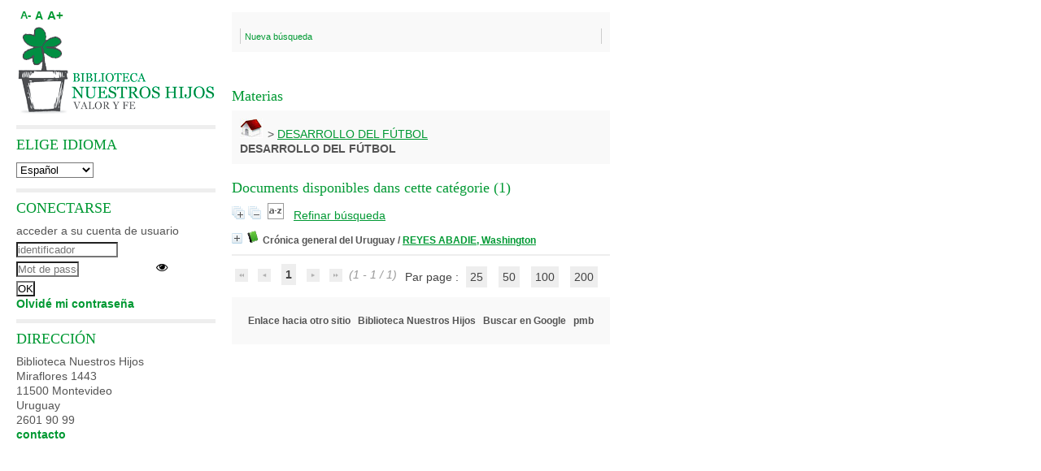

--- FILE ---
content_type: text/html; charset=iso-8859-1
request_url: https://bibliotecanuestroshijos.com.uy/pmbNH/opac_css/index.php?lvl=categ_see&id=11532
body_size: 8507
content:
<!DOCTYPE html>
<html lang='es'>
<head>
    <meta http-equiv="Content-Security-Policy" content="">
			<meta charset="iso-8859-1" />
			<meta name="author" content="PMB Group" />

			<meta name="keywords" content="OPAC, web, library, opensource, catalog, catalogue, catálogo, biblioteca, bibliothèque, mediateca, librería, médiathèque, pmb, phpmybibli" />
			<meta name="description" content="Catálogo en línea Biblioteca Nuestros Hijos." /><meta name='robots' content='all' />
			<!--IE et son enfer de compatibilité-->
			<meta http-equiv='X-UA-Compatible' content='IE=Edge' />
			<meta name="viewport" content="width=device-width, initial-scale=1, maximum-scale=1" />
	<title>Catálogo en línea Biblioteca Nuestros Hijos</title>
	
	
<link rel='stylesheet' type='text/css' href='./styles/common/animation_display.css?1737730623' />
<link rel='stylesheet' type='text/css' href='./styles/common/common.css?1737730618' />
<link rel='stylesheet' type='text/css' href='./styles/common/contrib.css?1737730620' />
<link rel='stylesheet' type='text/css' href='./styles/common/dGrowl.css?1737730615' />
<link rel='stylesheet' type='text/css' href='./styles/common/dsi.css?1737730614' />
<link rel='stylesheet' type='text/css' href='./styles/common/font-awesome.css?1737730619' />
<link rel='stylesheet' type='text/css' href='./styles/common/open-sans.css?1737730624' />
<link rel='stylesheet' type='text/css' href='./styles/common/pagination.css?1737730616' />
<link rel='stylesheet' type='text/css' href='./styles/common/record_display.css?1737730622' />
<link rel='stylesheet' type='text/css' href='./styles/common/visionneuse.css?1737730625' />
<link rel='stylesheet' type='text/css' href='./styles/bnh/bueil.css?1737730514' />
<link rel='stylesheet' type='text/css' href='./styles/bnh/colonnes.css?1737730503' />
<link rel='stylesheet' type='text/css' href='./styles/bnh/ext_search.css?1737730510' />
<link rel='stylesheet' type='text/css' href='./styles/bnh/gallerie_photos.css?1737730508' />
<link rel='stylesheet' type='text/css' href='./styles/bnh/liste_bulletins.css?1737730504' />
<link rel='stylesheet' type='text/css' href='./styles/bnh/print.css?1737730511' />
<link rel='stylesheet' type='text/css' href='./styles/bnh/tags.css?1737730515' />
<link rel='stylesheet' type='text/css' href='./styles/bnh/visionneuse.css?1737730517' /><script type='text/javascript'>var opac_style= 'bnh';</script>
	<!-- css_authentication -->	<link rel='SHORTCUT ICON' href='./images/site/favicon.ico' />
	<script type="text/javascript" src="includes/javascript/drag_n_drop.js"></script>
	<script type="text/javascript" src="includes/javascript/handle_drop.js"></script>
	<script type="text/javascript" src="includes/javascript/popup.js"></script>
	<script type='text/javascript'>
			// Fonction a utiliser pour l'encodage des URLs en javascript
			function encode_URL(data){
				var docCharSet = document.characterSet ? document.characterSet : document.charset;
				if(docCharSet == "UTF-8"){
	    			return encodeURIComponent(data);
	    		}else{
	    			return escape(data);
	    		}
	    	}
	    </script>
	<script type='text/javascript'>
	  	if (!document.getElementsByClassName){ // pour ie
			document.getElementsByClassName =
			function(nom_class){
				var items=new Array();
				var count=0;
				for (var i=0; i<document.getElementsByTagName('*').length; i++) {
					if (document.getElementsByTagName('*').item(i).className == nom_class) {
						items[count++] = document.getElementsByTagName('*').item(i);
				    }
				 }
				return items;
			 }
		}
	</script>

		<link rel='stylesheet' type='text/css' href='./includes/javascript/dojo/dijit/themes/tundra/tundra.css' />
		<script type='text/javascript'>
			var dojoConfig = {
				parseOnLoad: true,
				locale: 'es-es',
				isDebug: false,
				usePlainJson: true,
				packages: [{
						name: 'pmbBase',
						location:'../../../..'
					},{
						name: 'd3',
						location:'../../d3'
					}],
				deps: ['apps/pmb/MessagesStore', 'dgrowl/dGrowl', 'dojo/ready', 'apps/pmb/ImagesStore'],
				callback:function(MessagesStore, dGrowl, ready, ImagesStore){
					window.pmbDojo = {};
					pmbDojo.messages = new MessagesStore({url:'./ajax.php?module=ajax&categ=messages', directInit:false});
					pmbDojo.images = new ImagesStore({url:'./ajax.php?module=ajax&categ=images', directInit:false});
					ready(function(){
						new dGrowl({'channels':[{'name':'info','pos':2},{'name':'error', 'pos':1}]});
					});

				},
			};
		</script>
		<script type='text/javascript' src='./includes/javascript/dojo/dojo/dojo.js'></script>
		<script type='text/javascript'>
		dojo.addOnLoad(function () {
			// Ajout du theme Dojo
			dojo.addClass(dojo.body(),'tundra');
		})
		</script>
		<script type='text/javascript'>
	var pmb_img_patience = './images/patience.gif';
</script><script type='text/javascript'>
			var opac_show_social_network =0;
		</script>
	<script type='text/javascript' src='./includes/javascript/http_request.js'></script>
	
</head>

<body onload="window.defaultStatus='PMB: Acceso público';"  id="pmbopac">
		<script type='text/javascript'>
		function findNoticeElement(id){
			var ul=null;
			//cas des notices classiques
			var domNotice = document.getElementById('el'+id+'Child');
			//notice_display
			if(!domNotice) domNotice = document.getElementById('notice');
			if(domNotice){
				var uls = domNotice.getElementsByTagName('ul');
				for (var i=0 ; i<uls.length ; i++){
					if(uls[i].getAttribute('id') == 'onglets_isbd_public'+id){
						var ul = uls[i];
						break;
					}
				}
			} else{
				var li = document.getElementById('onglet_isbd'+id);
				if(!li) var li = document.getElementById('onglet_public'+id);
				if(!li) var li = document.getElementById('onglet_detail'+id);
				if(li) var ul = li.parentNode;
			}
			return ul;
		}
		function show_what(quoi, id) {
			switch(quoi){
				case 'EXPL_LOC' :
					document.getElementById('div_expl_loc' + id).style.display = 'block';
					document.getElementById('div_expl' + id).style.display = 'none';
					document.getElementById('onglet_expl' + id).className = 'isbd_public_inactive';
					document.getElementById('onglet_expl_loc' + id).className = 'isbd_public_active';
					break;
				case 'EXPL' :
					document.getElementById('div_expl_loc' + id).style.display = 'none';
					document.getElementById('div_expl' + id).style.display = 'block';
					document.getElementById('onglet_expl' + id).className = 'isbd_public_active';
					document.getElementById('onglet_expl_loc' + id).className = 'isbd_public_inactive';
					break;
				default :
					quoi= quoi.toLowerCase();
					var ul = findNoticeElement(id);
					if (ul) {
						var items  = ul.getElementsByTagName('li');
						for (var i=0 ; i<items.length ; i++){
							if(items[i].getAttribute('id')){
								if(items[i].getAttribute('id') == 'onglet_'+quoi+id){
									items[i].className = 'isbd_public_active';
									document.getElementById('div_'+quoi+id).style.display = 'block';
								}else{
									if(items[i].className != 'onglet_tags' && items[i].className != 'onglet_avis' && items[i].className != 'onglet_sugg' && items[i].className != 'onglet_basket' && items[i].className != 'onglet_liste_lecture'){
										items[i].className = 'isbd_public_inactive';
										document.getElementById(items[i].getAttribute('id').replace('onglet','div')).style.display = 'none';
									}
								}
							}
						}
					}
					break;
			}
		}
		</script>
	<script type='text/javascript' src='./includes/javascript/tablist_ajax.js'></script>
<script type='text/javascript' src='./includes/javascript/tablist.js'></script>
<script type='text/javascript' src='./includes/javascript/misc.js'></script>
	<div id='att' style='z-Index:1000'></div>
	<div id="container"><div id="main"><div id='main_header'></div><div id="main_hors_footer">
						

<script type='text/javascript' src='./includes/javascript/auth_popup.js'></script>
<script type='text/javascript' src='./includes/javascript/pnb.js'></script><div id="intro_message"><div class="p2"></div></div><div id='navigator'>
<table style='width:100%'><tr><td class='navig_actions_first_screen' ><a href="./index.php?lvl=index" class='navig_etageres'><span>Nueva búsqueda</span></a></td>
</tr></table></div><!-- fermeture de #navigator -->
<div id='resume_panier' class='empty'></div><!-- $Id: gabarit.html,v 1.12 2020/12/17 13:54:17 gneveu Exp $ -->

<div id="aut_details">
		<h3><span>Materias</span></h3>
	<div id="aut_details_container">
		<div id="aut_see" class="aut_see">
			<table class="table_aut_see">
				<tr id="authority_container">
					<td>
						<div id="authority_display_table" class="aut_display_table">
																																		<span class="fil_ariane"><a href="./index.php?lvl=categ_see&id=1"><img src='./images/home.jpg' style='border:0px'></a> &gt; <a href='./index.php?lvl=categ_see&id=11532'>DESARROLLO DEL FÚTBOL</a> </span>
			<h4 class="title_categ"><span>DESARROLLO DEL FÚTBOL</span></h4>
			
																																					
																	<div class="aut_display_row concepts_composed">	
										
									</div>
																																								
																																	<!-- Bouton edition -->
													
																																					</div>
					</td>
				</tr>
			</table>	
		</div>
					<div id='aut_details_liste'>
				<h3><span class="aut_details_liste_titre">Documents disponibles dans cette cat&eacute;gorie (<span id='nb_aut_details'>1</span>)</span></h3>
<div id='resultatrech_liste'><span class="expandAll"><a href='javascript:expandAll_ajax(1);'><img class='img_plusplus' src='./images/expand_all.gif' style='border:0px' id='expandall'></a></span><span class="espaceResultSearch">&nbsp;</span><span class="collapseAll"><a href='javascript:collapseAll()'><img class='img_moinsmoins' src='./images/collapse_all.gif' style='border:0px' id='collapseall'></a></span><span class="espaceResultSearch">&nbsp;</span><script type='text/javascript' src='./includes/javascript/select.js'></script>
						<script>
							var ajax_get_sort=new http_request();

							function get_sort_content(del_sort, ids) {
								var url = './ajax.php?module=ajax&categ=sort&sub=get_sort&raz_sort='+(typeof(del_sort) != 'undefined' ? del_sort : '')+'&suppr_ids='+(typeof(ids) != 'undefined' ? ids : '')+'&page_en_cours=lvl%3Dcateg_see%26id%3D11532&sort_name=notices';
								ajax_get_sort.request(url,0,'',1,show_sort_content,0,0);
							}

							function show_sort_content(response) {
								document.getElementById('frame_notice_preview').innerHTML=ajax_get_sort.get_text();
								var tags = document.getElementById('frame_notice_preview').getElementsByTagName('script');
					       		for(var i=0;i<tags.length;i++){
									window.eval(tags[i].text);
					        	}
							}
							function kill_sort_frame() {
								var sort_view=document.getElementById('frame_notice_preview');
								if (sort_view)
									sort_view.parentNode.removeChild(sort_view);
							}
						</script>
						<span class="triSelector">
							<a onClick='show_layer(); get_sort_content();' title="Selecciones disponibles" style='cursor : pointer;'>
                                <img src='./images/orderby_az.gif' alt="Selecciones disponibles" class='align_bottom' hspace='3' style='border:0px' id='sort_icon'>
							</a>
						</span><form name='mc_values' action='./index.php?lvl=more_results' style='display:none' method='post'>
<input type='hidden' name='search[]' value='s_4'/><input type='hidden' name='inter_0_s_4' value=''/><input type='hidden' name='op_0_s_4' value='EQ'/><input type='hidden' name='field_0_s_4[]' value='a:2:{s:17:&quot;serialized_search&quot;;s:25:&quot;a:1:{s:6:&quot;SEARCH&quot;;a:0:{}}&quot;;s:11:&quot;search_type&quot;;s:20:&quot;search_simple_fields&quot;;}'/><input type='hidden' name='page' value='1'/>
			<input type="hidden" name="nb_per_page_custom" value="">
</form><span class="espaceResultSearch">&nbsp;&nbsp;</span><span class="affiner_recherche"><a href='./index.php?search_type_asked=extended_search&mode_aff=aff_module' title='Refinar búsqueda'>Refinar búsqueda</a></span><blockquote>

			<div id="el12761Parent" class="notice-parent">
			
			<img class='img_plus' src="./getgif.php?nomgif=plus" name="imEx" id="el12761Img" title="+ info" alt="+ info" style='border:0px' onClick="expandBase('el12761', true);  return false;" hspace="3" /><img src="./images/icon_a_16x16.gif" alt='Monograph: texto impreso' title='Monograph: texto impreso'/>
			<span class="notice-heada" draggable="yes" dragtype="notice" id="drag_noti_12761"><span class="statutnot1" ></span><span  notice='12761'  class='header_title'>Crónica general del Uruguay</span><span class='header_authors'> / <a href='./index.php?lvl=author_see&id=6114'>REYES ABADIE, Washington</a></span><span class='Z3988' title='ctx_ver=Z39.88-2004&amp;rft_val_fmt=info%3Aofi%2Ffmt%3Akev%3Amtx%3Abook&amp;rft.genre=book&amp;rft.btitle=Cr%C3%B3nica%20general%20del%20Uruguay&amp;rft.title=Cr%C3%B3nica%20general%20del%20Uruguay%20%3A%20volumen%204%2C%20el%20Uruguay%20del%20siglo%20XX%2C%20tomo%202&amp;rft.tpages=300%20p&amp;rft.date=1995&amp;rft_id=&amp;rft.pub=Banda%20Oriental&amp;rft.place=Montevideo&amp;rft.au=REYES%20ABADIE%2C%20Washington&amp;rft.au=MELOGNO%2C%20Tabar%C3%A9&amp;rft.aulast=REYES%20ABADIE%2C%20Washington&amp;rft.aufirst='></span></span>
	    		<br />
				</div>
				<div id="el12761Child" class="notice-child" style="margin-bottom:6px;display:none;"   token='0218cca0f8538e400669603cfd75737f' datetime='1762799539'><table style='width:100%'><tr><td style='vertical-align:top'>
		<ul id='onglets_isbd_public12761' class='onglets_isbd_public'>
	  			<li id='onglet_public12761' class='isbd_public_active'><a href='#' title="Publico" onclick="show_what('PUBLIC', '12761'); return false;">Público</a></li>
				<li id='onglet_isbd12761' class='isbd_public_inactive'><a href='#' title="ISBD" onclick="show_what('ISBD', '12761'); return false;">ISBD</a></li>
					
					
					</ul>
					<div class='row'></div>
					<div id='div_public12761' style='display:block;'><table><tr class='tr_title'>
					<td class='align_right bg-grey'><span class='etiq_champ'>Título :</span></td>
					<td class='public_line_value'><span class='public_title'>Crónica general del Uruguay&nbsp;: volumen 4, el Uruguay del siglo XX, tomo 2</span></td>
				</tr><tr class='tr_typdoc'>
					<td class='align_right bg-grey'><span class='etiq_champ'>Tipo de documento:</span></td>
					<td class='public_line_value'><span class='public_typdoc'>texto impreso</span></td>
				</tr><tr class='tr_auteurs'>
					<td class='align_right bg-grey'><span class='etiq_champ'>Autores:</span></td>
					<td class='public_line_value'><span class='public_auteurs'><a href='./index.php?lvl=author_see&id=6114' >REYES ABADIE, Washington</a> ; <a href='./index.php?lvl=author_see&id=6120' >MELOGNO, Tabaré</a></span></td>
				</tr><tr class='tr_ed1'>
					<td class='align_right bg-grey'><span class='etiq_champ'>Editorial:</span></td>
					<td class='public_line_value'><span class='public_ed1'><a href='./index.php?lvl=publisher_see&id=125' >Montevideo : Banda Oriental</a></span></td>
				</tr><tr class='tr_year'>
					<td class='align_right bg-grey'><span class='etiq_champ'>Fecha de publicación:</span></td>
					<td class='public_line_value'><span class='public_year'>1995</span></td>
				</tr><tr class='tr_npages'>
					<td class='align_right bg-grey'><span class='etiq_champ'>Número de páginas:</span></td>
					<td class='public_line_value'><span class='public_npages'>300 p</span></td>
				</tr><tr class='tr_langues'>
					<td class='align_right bg-grey'><span class='etiq_champ'>Idioma :</span></td>
					<td class='public_line_value'><span class='public_langues'>Español (<i>spa</i>)</span></td>
				</tr><tr class='tr_categ'>
					<td class='align_right bg-grey'><span class='etiq_champ'>Clasificación:</span></td>
					<td class='public_line_value'><span class='public_categ'><a href='./index.php?lvl=categ_see&id=11537' >AGUAS LIMITROFES</a><br /><a href='./index.php?lvl=categ_see&id=9650' >ARTES</a><br /><a href='./index.php?lvl=categ_see&id=11517' >AUGE DEL TANGO</a><br /><a href='./index.php?lvl=categ_see&id=11550' >BALDOMIR Y EL NUEVO REGIMEN</a><br /><a href='./index.php?lvl=categ_see&id=11535' >BALNEARIOS</a><br /><a href='./index.php?lvl=categ_see&id=11534' >CAFES</a><br /><a href='./index.php?lvl=categ_see&id=11536' >CARNAVALES</a><br /><a href='./index.php?lvl=categ_see&id=11533' >CINES</a><br /><a href='./index.php?lvl=categ_see&id=11543' >COLEGIADOS NACIONALISTAS</a><br /><a href='./index.php?lvl=categ_see&id=11549' >CONSTITUCION DE 1934</a><br /><a href='./index.php?lvl=categ_see&id=11552' >CONSTITUCION DE 1942</a><br /><a href='./index.php?lvl=categ_see&id=11530' >CONSTITUCION DE 1952</a><br /><a href='./index.php?lvl=categ_see&id=11532' >DESARROLLO DEL FÚTBOL</a><br /><a href='./index.php?lvl=categ_see&id=11545' >ECONOMIAY FINANZAS</a><br /><a href='./index.php?lvl=categ_see&id=11551' >ELECCIONES DE 1938</a><br /><a href='./index.php?lvl=categ_see&id=11523' >ELECCIONES DE 1942</a><br /><a href='./index.php?lvl=categ_see&id=11525' >ELECCIONES DE 1946</a><br /><a href='./index.php?lvl=categ_see&id=11529' >ELECCIONES DE 1950</a><br /><a href='./index.php?lvl=categ_see&id=11541' >ELECCIONES DE 1954</a><br /><a href='./index.php?lvl=categ_see&id=7022' >ELECCIONES DE 1958</a><br /><a href='./index.php?lvl=categ_see&id=11544' >ELECCIONES DE 1962</a><br /><a href='./index.php?lvl=categ_see&id=7406' >ELECCIONES DE 1966</a><br /><a href='./index.php?lvl=categ_see&id=11546' >EMPRESAS PUBLICAS</a><br /><a href='./index.php?lvl=categ_see&id=468' >ENSENANZA</a><br /><a href='./index.php?lvl=categ_see&id=11520' >ESCRITORES Y POETISAS DEL 900</a><br /><a href='./index.php?lvl=categ_see&id=11547' >ESCUELA</a><br /><a href='./index.php?lvl=categ_see&id=11515' >EXPANSION DE MONTEVIDEO</a><br /><a href='./index.php?lvl=categ_see&id=11553' >GOBIERNO DE AMEZAGA</a><br /><a href='./index.php?lvl=categ_see&id=11526' >GOBIERNO DE LUIS BATLLE BERRES</a><br /><a href='./index.php?lvl=categ_see&id=7424' >GOLPE DE ESTADO</a><br /><a href='./index.php?lvl=categ_see&id=5881' >LETRAS</a><br /><a href='./index.php?lvl=categ_see&id=11548' >LICEO</a><br /><a href='./index.php?lvl=categ_see&id=11527' >MODELO INDUSTRIALISTA</a><br /><a href='./index.php?lvl=categ_see&id=11518' >MOVIMIENTO ESTUDIANTIL UNIVERSITARIO Y LA REFORMA</a><br /><a href='./index.php?lvl=categ_see&id=11524' >NEOBATLLISMO</a><br /><a href='./index.php?lvl=categ_see&id=11513' >NUEVO ROL DE LA MUJER</a><br /><a href='./index.php?lvl=categ_see&id=11538' >PANAMERICANISMO BATLLISTA</a><br /><a href='./index.php?lvl=categ_see&id=2441' >PENSAMIENTO</a><br /><a href='./index.php?lvl=categ_see&id=4595' >POBLACIÓN</a><br /><a href='./index.php?lvl=categ_see&id=11540' >PRESIDENCIAS DE TERRA</a><br /><a href='./index.php?lvl=categ_see&id=11531' >PRIMER CONSEJO NACIONAL DE GOBIERNO</a><br /><a href='./index.php?lvl=categ_see&id=6611' >PROLETARIADO</a><br /><a href='./index.php?lvl=categ_see&id=11521' >PROMOCION DEL CENTENARIO</a><br /><a href='./index.php?lvl=categ_see&id=11516' >RADIOTELEFONIA</a><br /><a href='./index.php?lvl=categ_see&id=7218' >REFORMA CONSTITUCIONAL</a><br /><a href='./index.php?lvl=categ_see&id=11528' >REGIMEN COLEGIADO</a><br /><a href='./index.php?lvl=categ_see&id=11539' >REGIMEN DE MARZO</a><br /><a href='./index.php?lvl=categ_see&id=11555' >RESTAURACION PRESIDENCIALISTA</a><br /><a href='./index.php?lvl=categ_see&id=11519' >REVISTAS LITERARIAS</a><br /><a href='./index.php?lvl=categ_see&id=11542' >SEGUNDO CONSEJO NACIONAL DE GOBIERNO</a><br /><a href='./index.php?lvl=categ_see&id=11512' >SOCIEDAD BURGUESA DE 1900 A 1930</a><br /><a href='./index.php?lvl=categ_see&id=6853' >TRANSPORTES</a><br /><a href='./index.php?lvl=categ_see&id=11554' >ULTIMO COLEGIADO BLANCO</a><br /><a href='./index.php?lvl=categ_see&id=3225' >UNIVERSIDAD</a><br /><a href='./index.php?lvl=categ_see&id=11514' >URBANIZACION Y NUEVA SOCIABILIDAD</a><br /><a href='./index.php?lvl=categ_see&id=11556' >URUGUAY DE LOS SESENTA</a><br /><a href='./index.php?lvl=categ_see&id=11522' >URUGUAY INTERNACIONAL</a><br /></span></td>
				</tr><tr class='tr_indexint'>
					<td class='align_right bg-grey'><span class='etiq_champ'>Clasificación:</span></td>
					<td class='public_line_value'><span class='public_indexint'><a href='./index.php?lvl=indexint_see&id=1046' >989506</a> <span></span></span></td>
				</tr><tr class='tr_permalink'>
					<td class='align_right bg-grey'><span class='etiq_champ'>Link:</span></td>
					<td class='public_line_value'><span class='public_permalink'><a href='./index.php?lvl=notice_display&id=12761'>./index.php?lvl=notice_display&id=12761</a></span></td>
				</tr></table>
</div>
					<div id='div_isbd12761' style='display:none;'>Crónica general del Uruguay&nbsp;: volumen 4, el Uruguay del siglo XX, tomo 2 [texto impreso] / <a href='./index.php?lvl=author_see&id=6114' >REYES ABADIE, Washington</a> ; <a href='./index.php?lvl=author_see&id=6120' >MELOGNO, Tabaré</a>&nbsp;.&nbsp;-&nbsp;<a href='./index.php?lvl=publisher_see&id=125' >Montevideo : Banda Oriental</a>, 1995&nbsp;.&nbsp;-&nbsp;300 p.<br /><span class='etiq_champ'>Idioma</span>&nbsp;: Español (<i>spa</i>)<table><tr class='tr_categ'>
					<td class='align_right bg-grey'><span class='etiq_champ'>Clasificación:</span></td>
					<td class='public_line_value'><span class='public_categ'><a href='./index.php?lvl=categ_see&id=11537' >AGUAS LIMITROFES</a><br /><a href='./index.php?lvl=categ_see&id=9650' >ARTES</a><br /><a href='./index.php?lvl=categ_see&id=11517' >AUGE DEL TANGO</a><br /><a href='./index.php?lvl=categ_see&id=11550' >BALDOMIR Y EL NUEVO REGIMEN</a><br /><a href='./index.php?lvl=categ_see&id=11535' >BALNEARIOS</a><br /><a href='./index.php?lvl=categ_see&id=11534' >CAFES</a><br /><a href='./index.php?lvl=categ_see&id=11536' >CARNAVALES</a><br /><a href='./index.php?lvl=categ_see&id=11533' >CINES</a><br /><a href='./index.php?lvl=categ_see&id=11543' >COLEGIADOS NACIONALISTAS</a><br /><a href='./index.php?lvl=categ_see&id=11549' >CONSTITUCION DE 1934</a><br /><a href='./index.php?lvl=categ_see&id=11552' >CONSTITUCION DE 1942</a><br /><a href='./index.php?lvl=categ_see&id=11530' >CONSTITUCION DE 1952</a><br /><a href='./index.php?lvl=categ_see&id=11532' >DESARROLLO DEL FÚTBOL</a><br /><a href='./index.php?lvl=categ_see&id=11545' >ECONOMIAY FINANZAS</a><br /><a href='./index.php?lvl=categ_see&id=11551' >ELECCIONES DE 1938</a><br /><a href='./index.php?lvl=categ_see&id=11523' >ELECCIONES DE 1942</a><br /><a href='./index.php?lvl=categ_see&id=11525' >ELECCIONES DE 1946</a><br /><a href='./index.php?lvl=categ_see&id=11529' >ELECCIONES DE 1950</a><br /><a href='./index.php?lvl=categ_see&id=11541' >ELECCIONES DE 1954</a><br /><a href='./index.php?lvl=categ_see&id=7022' >ELECCIONES DE 1958</a><br /><a href='./index.php?lvl=categ_see&id=11544' >ELECCIONES DE 1962</a><br /><a href='./index.php?lvl=categ_see&id=7406' >ELECCIONES DE 1966</a><br /><a href='./index.php?lvl=categ_see&id=11546' >EMPRESAS PUBLICAS</a><br /><a href='./index.php?lvl=categ_see&id=468' >ENSENANZA</a><br /><a href='./index.php?lvl=categ_see&id=11520' >ESCRITORES Y POETISAS DEL 900</a><br /><a href='./index.php?lvl=categ_see&id=11547' >ESCUELA</a><br /><a href='./index.php?lvl=categ_see&id=11515' >EXPANSION DE MONTEVIDEO</a><br /><a href='./index.php?lvl=categ_see&id=11553' >GOBIERNO DE AMEZAGA</a><br /><a href='./index.php?lvl=categ_see&id=11526' >GOBIERNO DE LUIS BATLLE BERRES</a><br /><a href='./index.php?lvl=categ_see&id=7424' >GOLPE DE ESTADO</a><br /><a href='./index.php?lvl=categ_see&id=5881' >LETRAS</a><br /><a href='./index.php?lvl=categ_see&id=11548' >LICEO</a><br /><a href='./index.php?lvl=categ_see&id=11527' >MODELO INDUSTRIALISTA</a><br /><a href='./index.php?lvl=categ_see&id=11518' >MOVIMIENTO ESTUDIANTIL UNIVERSITARIO Y LA REFORMA</a><br /><a href='./index.php?lvl=categ_see&id=11524' >NEOBATLLISMO</a><br /><a href='./index.php?lvl=categ_see&id=11513' >NUEVO ROL DE LA MUJER</a><br /><a href='./index.php?lvl=categ_see&id=11538' >PANAMERICANISMO BATLLISTA</a><br /><a href='./index.php?lvl=categ_see&id=2441' >PENSAMIENTO</a><br /><a href='./index.php?lvl=categ_see&id=4595' >POBLACIÓN</a><br /><a href='./index.php?lvl=categ_see&id=11540' >PRESIDENCIAS DE TERRA</a><br /><a href='./index.php?lvl=categ_see&id=11531' >PRIMER CONSEJO NACIONAL DE GOBIERNO</a><br /><a href='./index.php?lvl=categ_see&id=6611' >PROLETARIADO</a><br /><a href='./index.php?lvl=categ_see&id=11521' >PROMOCION DEL CENTENARIO</a><br /><a href='./index.php?lvl=categ_see&id=11516' >RADIOTELEFONIA</a><br /><a href='./index.php?lvl=categ_see&id=7218' >REFORMA CONSTITUCIONAL</a><br /><a href='./index.php?lvl=categ_see&id=11528' >REGIMEN COLEGIADO</a><br /><a href='./index.php?lvl=categ_see&id=11539' >REGIMEN DE MARZO</a><br /><a href='./index.php?lvl=categ_see&id=11555' >RESTAURACION PRESIDENCIALISTA</a><br /><a href='./index.php?lvl=categ_see&id=11519' >REVISTAS LITERARIAS</a><br /><a href='./index.php?lvl=categ_see&id=11542' >SEGUNDO CONSEJO NACIONAL DE GOBIERNO</a><br /><a href='./index.php?lvl=categ_see&id=11512' >SOCIEDAD BURGUESA DE 1900 A 1930</a><br /><a href='./index.php?lvl=categ_see&id=6853' >TRANSPORTES</a><br /><a href='./index.php?lvl=categ_see&id=11554' >ULTIMO COLEGIADO BLANCO</a><br /><a href='./index.php?lvl=categ_see&id=3225' >UNIVERSIDAD</a><br /><a href='./index.php?lvl=categ_see&id=11514' >URBANIZACION Y NUEVA SOCIABILIDAD</a><br /><a href='./index.php?lvl=categ_see&id=11556' >URUGUAY DE LOS SESENTA</a><br /><a href='./index.php?lvl=categ_see&id=11522' >URUGUAY INTERNACIONAL</a><br /></span></td>
				</tr><tr class='tr_indexint'>
					<td class='align_right bg-grey'><span class='etiq_champ'>Clasificación:</span></td>
					<td class='public_line_value'><span class='public_indexint'><a href='./index.php?lvl=indexint_see&id=1046' >989506</a> <span></span></span></td>
				</tr><tr class='tr_permalink'>
					<td class='align_right bg-grey'><span class='etiq_champ'>Link:</span></td>
					<td class='public_line_value'><span class='public_permalink'><a href='./index.php?lvl=notice_display&id=12761'>./index.php?lvl=notice_display&id=12761</a></span></td>
				</tr></table></div></td><td class='align_right' style='vertical-align:top'><img class='vignetteimg align_right' src='./images/vide.png' title="Cr&oacute;nica general del Uruguay" hspace='4' vspace='2' vigurl="./thumbnail.php?type=1&id=12761" alt='vignette' /></td></tr></table>
					<h3>Reserva</h3><a href='#' onClick="if(confirm('¿Realmente desea reservar este documento?')){w=window.open('./do_resa.php?lvl=resa&id_notice=12761&id_bulletin=0&oresa=popup','doresa','scrollbars=yes,width=500,height=600,menubar=0,resizable=yes'); w.focus(); return false;}else return false;" id="bt_resa">Reservar este documento</a><br /><!-- $Id: expl_list.tpl.html,v 1.1.2.2 2023/05/03 10:22:13 jparis Exp $ -->
<h3>
	<span id='titre_exemplaires' class='titre_exemplaires'>
		Ejemplares(1)
	</span>
</h3>
	<!-- $Id: expl_table.tpl.html,v 1.1.2.2 2023/05/03 10:22:13 jparis Exp $ -->
<table cellpadding='2' class='exemplaires' style='width:100%'>
		<tr class='thead'>
									<th class='expl_header_expl_cb'>C&oacute;digo de barras</th>
						
																							<th class='expl_header_expl_cote'>Signatura</th>
						
																							<th class='expl_header_tdoc_libelle'>Tipo de medio</th>
						
																							<th class='expl_header_location_libelle'>Ubicaci&oacute;n</th>
						
																							<th class='expl_header_section_libelle'>Secci&oacute;n</th>
						
																		<th class='expl_header_statut'>Estado</th>
	</tr>
						<tr class='odd item_expl expl_available'>
																																			<td id='expl_13739' class='expl_cb'>
							E6945
						</td>
																																																																		<td class='expl_cote'>989.506 REYc</td>
																																																		<td class='tdoc_libelle'>Libro</td>
																																																		<td class='location_libelle'>Estudiantil</td>
																																													<td id='expl_13739' class='section_libelle'>
															Colección general
													</td>
																								<td class='expl_situation'><strong>Disponible</strong></td>

							</tr>
			</table></div></blockquote>
<div id='navbar'><hr /><div style='text-align:center'>
<div class="navbar">
	
<script type='text/javascript'>
<!--
	function test_form(form)
	{


		return true;
	}
-->
</script>
	<form name='form' action='./index.php?lvl=categ_see&id=11532&nbr_lignes=1&l_typdoc=a' method='post' onsubmit="return test_form(form)">
			<img src='./images/first-grey.png' alt="primera página">
				<img src='./images/prev-grey.png' alt='página anterior'>
							<strong>1</strong>
						<img src='./images/next-grey.png' alt='página siguiente'>
				<img src='./images/last-grey.png' alt='última página'>
		(1 - 1 / 1)
	
				<span style='float:right;'>Par page :
								<a class='navbar_custom' href='javascript:document.location="./index.php?lvl=categ_see&id=11532&page=1&nbr_lignes=1&l_typdoc=a&nb_per_page_custom=25"'>25</a> 
											<a class='navbar_custom' href='javascript:document.location="./index.php?lvl=categ_see&id=11532&page=1&nbr_lignes=1&l_typdoc=a&nb_per_page_custom=50"'>50</a> 
											<a class='navbar_custom' href='javascript:document.location="./index.php?lvl=categ_see&id=11532&page=1&nbr_lignes=1&l_typdoc=a&nb_per_page_custom=100"'>100</a> 
											<a class='navbar_custom' href='javascript:document.location="./index.php?lvl=categ_see&id=11532&page=1&nbr_lignes=1&l_typdoc=a&nb_per_page_custom=200"'>200</a> 
							</span>
		
		
		
		
		
		
		
			
			</form>
</div></div></div>
</div>
			</div>	
			
	</div>
</div>
		</div><!-- fin DIV main_hors_footer --><div id="footer">

<span id="footer_rss">
	
</span>
<span id="footer_link_sup">
		<a href='http://www.sigb.net.com/poomble.php' target=_blank>Enlace hacia otro sitio</a> &nbsp;
</span>

<span id="footer_link_website">
	<a class="footer_biblio_name" href="www.bibliotecanuestroshijos.com.uy" title="Biblioteca Nuestros Hijos">Biblioteca Nuestros Hijos</a> &nbsp;
</span>

<span id="footer_link_pmb">
<a href=http://www.google.es target=_blank>Buscar en Google</a> &nbsp;
		<a class="lien_pmb_footer" href="https://www.sigb.net" title="una solución libre para la mediateca" target='_blank'>pmb</a>
</span>

</div> 

		</div><!-- /div id=main -->

		<div id="intro">
<div id="intro_bibli">
			<h3>Biblioteca Nuestros Hijos</h3>
			<div class="p1"></div>
			<div class="p2"></div>
			</div>
		</div><!-- /div id=intro -->
		<div id="bandeau"><!-- $Id: accessibility.tpl.html,v 1.2.4.1 2023/10/02 14:33:32 jparis Exp $ -->


<div id="accessibility">
    	<input type="hidden" id="opacAccessibility" name="opacAccessibility" value="1"/>
	<ul class="accessibility_font_size">
		<li class="accessibility_font_size_small">
			<a href="javascript:accessibilityFontSize(1);" title="Réduire le texte">A-</a>
		</li>
		<li class="accessibility_font_size_normal">
			<a href="javascript:accessibilityFontSize(0);" title="Réinitialiser le texte">A</a>
		</li>
		<li class="accessibility_font_size_big">
			<a href="javascript:accessibilityFontSize(2);" title="Agrandir le texte">A+</a>
		</li>
	</ul>
</div>


<script type="text/javascript" src="./includes/javascript/accessibility.js"></script>


<div id="accueil">

<h3><span onclick='document.location="./index.php?"' style='cursor: pointer;'>Inicio</span></h3>
<p class="centered"><a href='./index.php?'><img src='images/site/bnh-logo.png' alt='Inicio'  style='border:0px' class='center'/></a></p>
<div id='lang_select'><h3 ><span>Elige idioma</span></h3><form method="post" action="index.php?lvl=categ_see&id=11532" ><select name="lang_sel" onchange="this.form.submit();"><option value='es_ES' selected>Español </option><option value='ca_ES'>Català</option><option value='fr_FR'>Français</option><option value='it_IT'>Italiano</option><option value='en_UK'>English (UK)</option><option value='nl_NL'>Nederlands</option><option value='oc_FR'>Occitan</option></select></form></div>

					</div><!-- fermeture #accueil -->
<div id="connexion">

			<h3 class="login_invite">Conectarse</h3><div id='login_form'><form action='index.php?lvl=categ_see&id=11532' method='post' name='myform' data-csrf='true'><label>acceder a su cuenta de usuario</label><br />
				<input type='text' name='login' class='login' size='14' placeholder='identificador' ><br />
                <div class='myform-password-text-visually'>
                    <input type='password' id='myform-password' name='password' class='password' size='8' placeholder='Mot de passe' value=''/>
                    <button type='button' class='fa fa-eye' id='myform-password-visually' onclick='toggle_password(this, "myform-password");' title='Afficher ou masquer le mot de passe'></button>
                </div>
                <input type='hidden' name='force_login' value='1'/>
				<input type='submit' name='ok' value='ok' class='bouton'></form><a  class='mdp_forgotten' href='./askmdp.php'>Olvidé mi contraseña</a></div>

			</div><!-- fermeture #connexion -->

			<div id='facette'>
				
				
				<script type='text/javascript'>
							require(['dojo/ready', 'dojo/dom-construct'], function(ready, domConstruct){
								ready(function(){
									domConstruct.destroy('facette');
								});
							});
				</script>
			</div><div id="adresse">

		<h3>Dirección</h3>

		<span>
			Biblioteca Nuestros Hijos<br />
			Miraflores 1443<br />
			11500 Montevideo<br />
			Uruguay&nbsp;<br />
			2601 90 99<br /><span id='opac_biblio_email'>
			<a href="mailto:info@bibliotecanuestroshijos.com.uy" title="info@bibliotecanuestroshijos.com.uy">contacto</a></span></span>
	    </div><!-- fermeture #adresse --></div><div id="bandeau_2"></div></div><!-- /div id=container -->
		
		<script type='text/javascript'>init_drag();	//rechercher!!</script>
		
			<script type="text/javascript">
				var tarteaucitron_messages = pmbDojo.messages.getMessages("tarteaucitron");
				if(tarteaucitron_messages.length) {
					tarteaucitronCustomText = {};
					tarteaucitron_messages.forEach(function(message) {
						if(parseInt(message.code.indexOf(":")) !== -1) {
							let tarteaucitron_messages_group = message.code.split(":");
							if(typeof tarteaucitronCustomText[tarteaucitron_messages_group[0]] == "undefined") {
								tarteaucitronCustomText[tarteaucitron_messages_group[0]] = {};
							}
							tarteaucitronCustomText[tarteaucitron_messages_group[0]][tarteaucitron_messages_group[1]] = message.message;
						} else {
							tarteaucitronCustomText[message.code] = message.message;
						}
					});
				}
			</script>
			<script type="text/javascript" src="./includes/javascript/tarteaucitron/tarteaucitron.js"></script>
		<script type="text/javascript">
	        tarteaucitron.init({
	    	  "privacyUrl": "", /* Privacy policy url */
	
	    	  "hashtag": "#PhpMyBibli-COOKIECONSENT", /* Open the panel with this hashtag */
	    	  "cookieName": "PhpMyBibli-COOKIECONSENT", /* Cookie name */
	    
	    	  "orientation": "bottom", /* Banner position (top - bottom - popup) */
	       
	          "groupServices": true, /* Group services by category */
	                           
	    	  "showAlertSmall": false, /* Show the small banner on bottom right */
	    	  "cookieslist": false, /* Show the cookie list */
				                           
	          "closePopup": false, /* Show a close X on the banner */
	
	          "showIcon": false, /* Show cookie icon to manage cookies */
	          "iconSrc": "./images/cookie.png", /* Optionnal: URL or base64 encoded image */
	          "iconPosition": "BottomRight", /* BottomRight, BottomLeft, TopRight and TopLeft */
	
	    	  "adblocker": false, /* Show a Warning if an adblocker is detected */
	                           
	          "DenyAllCta" : true, /* Show the deny all button */
	          "AcceptAllCta" : true, /* Show the accept all button when highPrivacy on */
	          "highPrivacy": true, /* HIGHLY RECOMMANDED Disable auto consent */
	                           
	    	  "handleBrowserDNTRequest": false, /* If Do Not Track == 1, disallow all */
	
	    	  "removeCredit": true, /* Remove credit link */
	    	  "moreInfoLink": false, /* Show more info link */
	
	          "useExternalCss": false, /* If false, the tarteaucitron.css file will be loaded */
	          "useExternalJs": false, /* If false, the tarteaucitron.js file will be loaded */
				
	    	  //"cookieDomain": ".my-multisite-domaine.fr", /* Shared cookie for multisite */
	                          
	          "readmoreLink": "", /* Change the default readmore link */
	
	          "mandatory": true, /* Show a message about mandatory cookies */
	        });
 
        </script>
		</body>
		<script>'undefined'=== typeof _trfq || (window._trfq = []);'undefined'=== typeof _trfd && (window._trfd=[]),_trfd.push({'tccl.baseHost':'secureserver.net'},{'ap':'cpsh-oh'},{'server':'p3plzcpnl508801'},{'dcenter':'p3'},{'cp_id':'10212214'},{'cp_cl':'8'}) // Monitoring performance to make your website faster. If you want to opt-out, please contact web hosting support.</script><script src='https://img1.wsimg.com/traffic-assets/js/tccl.min.js'></script></html>
		

--- FILE ---
content_type: text/css
request_url: https://bibliotecanuestroshijos.com.uy/pmbNH/opac_css/styles/bnh/bueil.css?1737730514
body_size: 4705
content:
/* +--------------------------------------------------------------------------+
// ï¿½ 2002-2004 PMB Services / www.sigb.net pmb@sigb.net et contributeurs (voir www.sigb.net)
// +-------------------------------------------------+
// $Id: bueil.css,v 1.70.2.3 2011-12-27 08:19:32 pmbs Exp $
*/

/* ---------------------------------------------------------------------------*/
/* ---------------------------------------------------------------------------*/
/*                         ATTRIBUTS GENERAUX                                 */
/*                                                                            */
/*  attrbitus generaux de la page                                             */
/* ---------------------------------------------------------------------------*/
/* ---------------------------------------------------------------------------*/


* {
	margin: 0px;
	padding: 0px;
}

body { 
	font-family : Arial,Helvetica,sans-serif;
	font-size : 14px;
	background:white;
	color:#555;
	line-height:18px;
	padding:10px;
}

/* ---------------------------------------------------------------------------*/
/* ---------------------------------------------------------------------------*/
/*                            ID FIXES                                        */
/*                                                                            */
/*  feuilles de styles appliquees e des id fixes                              */
/* ---------------------------------------------------------------------------*/
/* ---------------------------------------------------------------------------*/

#pmbopac {
	margin:0;
}

/* partie d'affichage principale a droite de l'ecran */
#container 	{/*width:977px !important; margin:0 auto;*/}
#intro {
	width:245px;
	padding-bottom:10px;
	margin-left:10px;
	display:none;
}
	
#intro_bibli h3 {font-size:11px;}
	
#intro_bibli img {
	max-width: 170px;
	width: expression(this.width > 170 ? "170px" : true);
}
	
#intro_bibli .p1, #intro_bibli .p2{
	margin-bottom:10px;
}
		
#all_footer {
	position:absolute;
	top:660px;
	padding-left:10px;
	left:0;
}

#main {
		margin:5px 10px 5px 275px;
		position:absolute;
	}

	#main h3 { 
		font-size:18px;
		font-family:Georgia,"Times New Roman",Times,serif;
		font-weight:normal;
		margin-bottom:10px;
	}

	#main h3 span {
		color:#093;
	}
#main_hors_footer {}
#main #search {
    	margin-bottom: 10px;
    	margin-top: 25px;
    	padding:15px;
    	background:#F9F9F9;
	}
	
	#main ul.search_tabs, #onglets_list ul.list_tabs{
	      margin-top: -44px;
	      padding-left: 0px;
	      margin-left: -15px;
          list-style:none;
		  color:#666;
	}

	#main ul.search_tabs li, #onglets_list ul.list_tabs li{
		float:left;
		padding:5px 10px 0 10px;
        margin-right:6px;
        height:24px;
        border-bottom:none;  
		background:#DDDDDD;
		color:#555;
	}

	#main ul.search_tabs li a, #onglets_list ul.list_tabs li a{
		text-decoration:none;
		font-weight:normal;
		color:#555;
	}
	
	#main ul.search_tabs li:hover, #onglets_list ul.list_tabs li:hover {
		background:#eee;
	}
          
	#main ul.search_tabs li#current, #onglets_list ul.list_tabs li#current{
	  	float:left;
		background-color:#F9F9F9;
		color:#555;
    }
    
    
    
    #main  #search_crl {
    	clear:both;
    	}      

.div_clr {
    	clear:both;
    	}  

	#location {
		clear:both;
		margin-top: 15px;
	}

	#aut_see {
    	margin-top:-1px;
    	padding:10px;
    	background:#F9F9F9;
    	margin-bottom:10px;
	}

	#navigator {
		margin:0 0 45px 0;
		padding:10px;
		background-color:#F9F9F9;
	}
	
	#navigator table {margin-top:10px;}
	
	#navigator a {text-decoration:none; padding:0 5px; font-size:11px;}


	#navigator td {
		border-left:1px #CCC solid;
		border-right:1px #CCC solid;
		text-align:left;
	}
/* informations e ajouter pour afficher les categories */
div.row_categ {
 display: block;
 clear: left;
}

#categories {
	/*display: block;*/
	margin:0px;
	padding:0px;
	height:100%;
	}

#categories h1{}
#categories h3{padding-bottom:6px;}

#categories a{
	color:#666;
	text-decoration:none;
}

#categories a:hover {
	color:#999;
	text-decoration:underline;
}

/* informations e ajouter pour afficher les categories */
#categories-container {
	background:#eee;
	border: 1px solid #bbbbbb;
	padding-left:10px;
	padding-bottom:15px;
	padding-top:10px;
	-moz-border-radius:10px;
	-webkit-border-radius:10px;
	border-radius:10px;
}

div.category 	{	
		float:left;
		width:31%;
		color:#666;
		padding:2px;
		}
		
#categories-container H2 {
		font-size:13px;
		padding-bottom :0px;
		margin:0px;
		color:#666;
		}
		
#categories-container H2 IMG {
		padding-top:3px;
		}
#categories-container A {
		color:#666;
		}
#categories-container h2 A {
		color:#666;
		}
#categories-container UL {
	margin-left: 0px;
	margin-top: 5px;
	margin-bottom: 0px;
	padding-left: 0px;
	}

#categories-container LI  {
	display: inline;
	}

#categories-container LI A {
	text-decoration:none;
	}
	
#categories-container LI A:hover {
	text-decoration:underline;
	}

#categories-container LI:after  {
	content: " - "; 
	}
	
#categories ul.search_tabs {
	margin-top: 0px;
}	

#categorie ul.search_tabs li{
	float:left;
    margin-right:4px;
	background:#5ab9f9;
	color:#5ab9f9;
	-moz-border-radius-topleft:5px;
   	-moz-border-radius-topright:5px;
}

#categories ul.search_tabs li a{
	text-decoration:none;
	font-weight:normal;
	color:#000000;
	height:20px;
	border:none;
	-moz-border-radius-topleft:5px;
   	-moz-border-radius-topright:5px;
}
          
#categories ul.search_tabs li#current{
   	border:none;
   	height:20px;
   	padding-left:5px;
   	background: #EEEEEE;
    border-color: #BBBBBB #BBBBBB #EEEEEE;
    border-style: solid;
    border-width: 1px;
}          	

/* Mise en page des colonnes d'affichage des recherches 
   par auteurs, editeurs, collections , sous-collections et categories */
.categ_colonne {
	width:33%;
	float:left;
}
/* reset des largeurs de #categories */
/* apres un float:left; l'element bloc suivant doit avoir l'attribut clear:both s?lectionn? pour ?viter un bug d'affichage */

#last_entries {
	clear:both;
	margin-top: 15px;
}

#etageres {
	margin-top: 15px;
	clear:both;
}

#pageHeader 
	{ }

#bandeau { 
	 width:245px;
	 margin-left:10px;
	 background: #FFF;
}

	#bandeau a{color:#093; font-weight:bold; text-decoration:none;}

	#bandeau div{
		padding:0px;
	}
	
	#bandeau form {
		margin: 0px 0px 0px 0px ;
	}

	#bandeau h3 {
		font-weight:normal;
		font-size:18px;
		color:#093;
		text-transform:uppercase;
		font-family:Georgia,"Times New Roman",Times,serif;
		border-top:5px solid #EEE;
	 	padding:10px 0;
		margin:10px 0 0 0;
	}

	#bandeau P.centered {
	margin: 0px 0px 0px 0px ;
	text-align:center;
	}

	#bandeau span {
	font-size:14px;
	}
		
	#bandeau h3 span {
	font-size:18px;
	}
	#bandeau li 
	{}

#footer {
		clear:both;
		margin: 15px 0 0 0;
		padding: 20px;
		color: #555;
		voice-family: "\"}\"";
		voice-family:inherit;
		text-align:center;
		background-color:#F9F9F9;
		font-size:12px;
		font-weight:bold;
	}
	
#footer a {
	color:#555; text-decoration:none;	}

#footer a:hover {
	color:#555;
	text-decoration:none; padding:0 10px;	}

#notice 
	{  }

	#notice h3
	{ }
		
	#notice span 
	{ }

/* ---------------------------------------------------------------------------*/
/* ---------------------------------------------------------------------------*/
/*                            BALISES HTML                                    */
/*                                                                            */
/*  feuilles de styles appliquees e des balises sans classes ni id specifies  */
/* ---------------------------------------------------------------------------*/
/* ---------------------------------------------------------------------------*/

A 	{
	color:#093;
	}

A:hover {
	}

.categmouseout {
	border: solid 2px #555555;
	background-color: #FFFFFF;
	color: #000000;
	position: absolute;
	visibility:hidden;
	z-index: 2000;
}
.categmouseover {
	border: solid 2px #555555;
	background-color: #FFFFFF;
	color: #000000;
	position: absolute;
	visibility:visible;
	z-index: 2000;
	margin-top: 2px;
}

.listedescription {
	border: solid 2px #555555;
	background-color: #fff;
	color: #000000;
	position: absolute;
	visibility:hidden;
	z-index: 2000;
}

/*------------------------------------
/*	tableaux
/------------------------------------*/
.exemplaires { 
	border-collapse: separate;
}

tr { 
}

th {
	text-align: left ;
	background-color: #EEEEEE;
	padding: 8px;
}

td {
	vertical-align: top;
	}

td.jauge
	{	}

td.visible
	{ }

td.visible-centered
	{ }

tr.even {
	background: #E0E0E0;
	}
tr.surbrillance {
	background: #EECCCC;
	}
tr.odd
	{ }


/* ---------------------------------------------------------------------------*/
/* ---------------------------------------------------------------------------*/
/*                            CLASSES GENERIQUES                              */
/*                                                                            */
/*  feuilles de styles appliquees e classes de balises                        */
/* ---------------------------------------------------------------------------*/
/* ---------------------------------------------------------------------------*/


/* divers pour les affichages simples de texte   */
/*-----------------------------------------------*/

.row
	{ clear: both; }

.right,
.right-50,
.right-15,
.right-85 
	{	float: right; }

.right-50 {	width: 50%; }

.right-15 {	width: 15%; }

.right-85 {	width: 85%; }


.right-clear-right,
.right-50-clear-right
	{	float: right;
		clear: right; }

.left-clear-left,
.left-50-clear-left
	{	float: left;
		clear: left; }

.left,
.left-50,
.left-15
	{	float: left;}

.left-50
	{	width: 50%;}

.left-15
	{	width: 15%;}

.left-85
	{	width: 85%;}

.spacer
	{	clear: both;
		visibility: hidden;
		display: none;
		margin-bottom: -10px;
		margin-top: -10px; }

.p1 {
	padding-top: 10px;
	clear: both;
}
	
.text_query 
	{  }

.fond-mere {
	}

.fond-article {
	}

/* ---------------------------------------------------------------------------*/
/* ---------------------------------------------------------------------------*/
/*                            CLASSES LIEES A L'APPLICATION                   */
/*                                                                            */
/*  feuilles de styles appliquees e des balises sans classes ni id specifies  */
/* ---------------------------------------------------------------------------*/
/* ---------------------------------------------------------------------------*/

input.bouton, input.boutonrechercher 
	{ }

input.numero_page 
	{ }


/* ---------------------------------------------------------------------------*/
/* ---------------------------------------------------------------------------*/
/*                       ONGLETS DE L'AFFICHAGE PUBLIC/ISBD                   */
/* ---------------------------------------------------------------------------*/
/* ---------------------------------------------------------------------------*/

ul#onglets_isbd_public {
    list-style-type: none;
    padding-bottom: 34px;
    border-bottom: 1px solid #CCC;
    clear: both;
    padding-left:2px;
}

ul#onglets_isbd_public li {
    float: left;
    height: 21px;
    margin: 2px 2px 0 2px;
    border: 1px solid #CCC;
    background-color: #CCC;
	padding:5px 10px;
}

ul#onglets_isbd_public li.isbd_public_active {
    border-bottom: 1px solid #ffffff;
    background-color: #ffffff;
}

ul#onglets_isbd_public a {
    float: left;
    display: block;
    color: #666;
    text-decoration: none;
    padding: 4px;
    cursor: default ;
}

ul#onglets_isbd_public li.isbd_public_inactive a:hover {
    background: #FFF;
    cursor: pointer ;
    }

ul#onglets_isbd_public li.onglet_basket,
ul#onglets_isbd_public li.onglet_basket a {
    border: none;
	background:none;
    cursor: pointer ;
	width:25px;
	}

ul#onglets_isbd_public li.onglet_tags,
ul#onglets_isbd_public li.onglet_tags a {
    border: none;
	background:none;
    cursor: pointer ;
	text-decoration:underline;
	}

/* Colonnes */
.colonne2 {
  float: left;
  width: 50%;
}

.colonne_suite {
  float: left;
}

.bg-grey {
  background-color: #eeeeee;
  border-top:1px solid white;
  -moz-border-radius:2px;
  -webkit-border-radius:2px;
  border-radius:2px;
  vertical-align: top;
  height: auto;
  padding-right: 0.2em;
  width: 26em;
}

/* Etageres */
.etagere {
	background:#fff;
	border:#cccccc 1px solid;
}

#etagere-titre h1 {
	background: url("liens.png") top left;
	margin:0px;
	padding:5px;
	font-size:13px;
	font-weight:bold;
}
#etagere-titre h1 a {
	color:#000000;
}

#etagere-titre a {
}

#etagere-comment h2 {
	text-align:right;
	font-style:italic;
	font-size:16px;
	color:#ffffff;
	margin:0px;
	padding:0px;
	margin-top:-3px;
	padding-bottom:5px;
}

#etagere-notice-list {
	padding-left:5px;

}

#etagere-notice-list A {
}
#etagere-notice-list A:hover {
}

/*********************    correction espacement de gauche dans la notice    ********************/


#etagere-notice-list tbody tr td table {
	padding-top:5px;
}
#resultatrech_liste tbody tr td table,
#resultatrech_liste tbody{
	padding-top:5px;
}

/**********************************************************************************************/
/* barre de navigation */
#navigator table {
}

#navigator td {
}

.liste_bulletins {
    padding-left: 3px;
    padding-right: 3px;
    	}  
.notice-heada {
    font-family: verdana, helvetica, arial, geneva, sans-serif;
	text-decoration: none;
    font-size: 12px;
    font-weight: bold;
	padding-top:5px;
}

.notice-parent {
    font-family: verdana, helvetica, arial, geneva, sans-serif;
    color: #555;
    margin: 10px 0 0 0;
    text-decoration: none
}

.img_plus {
	background-color: #8CC6FF;
}

.notice-child {
    font-family: arial, helvetica, geneva, sans-serif;
    margin-left: 25px;
    padding:10px;
	border:2px solid #EEE;
    text-align: justify;
}

.notice-child td {
    padding: 8px;
}

.heada {
    font-family: verdana, helvetica, arial, geneva, sans-serif;
	text-decoration: none;
    font-weight: bold;
}
.parent {
    font-family: verdana, helvetica, arial, geneva, sans-serif;
    color: #000000;
    margin-left: 0px;
    text-decoration: none
}
.child {
    font-family: arial, helvetica, geneva, sans-serif;
   margin-left: 25px;
    padding-left: 4px;
    padding-right: 4px;
    text-align: justify;
    border-bottom-style: solid;
    border-bottom-width: 1px;
    border-bottom-color: #c0c0c0;
    border-left-style: solid;
    border-left-width: 1px;
    border-left-color: #c0c0c0;
    border-right-style: none;
    border-top-style: none;
}

iframe#iframe_resume_panier {
	width:100%;
	height:35px;
	border:none;
	}

/* Bannettes */
#bannette {
	background:#EEEEFF; 
	border:#cccccc 1px solid;
}

#bannette-titre h1 {
	background: url("liens.png") top left;
	margin:0px;
	padding:5px;
	font-size:13px;
	font-weight:bold;
}
#bannette-titre h1 a {
	color:#000000;
}

#bannette-titre a {
}

	text-align:right;
	font-style:italic;
	font-size:16px;
	color:#ffffff;
	margin:0px;
	padding:0px;
	margin-top:-3px;
	padding-bottom:5px;
}

#bannette-notice-list {
	padding-left:5px;

}

#bannette-notice-list A {
}
#bannette-notice-list A:hover {
}

.alerte {
	color: red;
	font-size:14px;
	}

.echelle_avis {
	background-color: #eeeeee;
	padding: 7px;
	margin: 3px;
	border:1px solid #BBBBCC;
}

.text_search0 {
	background-color: yellow;
	text-decoration: underline;
}

.text_search1 {
	background-color: #dd9797;
	text-decoration: underline;
}

.text_search2 {
	background-color: #ddb397;
	text-decoration: underline;
}

.text_search3 {
	background-color: #cd97dd;
	text-decoration: underline;
}

.text_search4 {
	background-color: #97c2dd;
	text-decoration: underline;
}

.text_search5 {
	background-color: #97ddae;
	text-decoration: underline;
}

#titre-popup {
		margin-top:5px;
		padding-top: 5px;
		padding-bottom: 5px;
		background:#CCCCEE;
		border:1px solid #BBBBCC;
		color: #fee064;
	}

.etiq_champ {
	font-weight:bold;
	}

/*Suggestion Multiple*/

.tab_sug{
	table-layout: fixed;
}

table{
	border-collapse:collapse;
	width:100%;
}
.tab_sug th, .tab_sug td{
	border:1px solid #CCCCCC;
	border-collapse:collapse;
	overflow:hidden;	
	vertical-align:center;
	text-align: center;
	width : 100%;
}

.tab_sug  input, .tab_sug textarea{
   width:95%;
   height:100%;
}
.tab_sug select{
	width:95%;
}

.erreur_saisie {
	background-color: #ff0000;
}

/***********************
 * Carroussel bulletin *
 ***********************/
.carroussel_bulletin{
	text-align : center;
	/*border : 1px solid black;*/
}

.carroussel_bulletin .active{
	border : 1px solid black;
	cursor : pointer;
}

.carroussel_bulletin .current_bull_carroussel{
	border : 1px solid black;
	font-weight : bold;
}



/*---------------------------------------------------------------*
 *---------------------------------------------------------------* 
 * 		      Mise en forme de la fiche emprunteur				 *
 *---------------------------------------------------------------*
 *---------------------------------------------------------------*/
 

#empr_onglet ul.empr_tabs {
	list-style:none;
	font-size:11px;
    padding-left: 0px;
    margin-left: 0px;
    margin-bottom: 0px;
    margin-top: 0px;
}

#empr_onglet ul.empr_tabs li {
	background: none repeat scroll 0 0 #BBBBBB;
    border-top: 1px solid #BBBBBB;
    border-left: 1px solid #BBBBBB;
    border-right: 1px solid #BBBBBB;
    border-bottom: 1px solid #BBBBBB;
    color: #000000;
    float: left;
    height: 19px;
    margin-bottom: 5px;
    margin-right: 6px;
    padding: 4px 6px 0;
}

#empr_onglet ul.empr_tabs li a {
	color: #000000;
	text-decoration: none;
}

#empr_onglet ul.empr_tabs li:hover {
   	background-color: #EEEEEE;
   	border-top: 1px solid #BBBBBB;
    border-left: 1px solid #BBBBBB;
    border-right: 1px solid #BBBBBB;
    border-bottom: 1px solid #EEEEEE;
}

#empr_onglet ul.empr_tabs li#current {
	background: url("pointsable.gif") no-repeat scroll 4px 7px #EEEEEE;
    border-top: 1px solid #BBBBBB;
    border-left: 1px solid #BBBBBB;
    border-right: 1px solid #BBBBBB;
    border-bottom: 1px solid #EEEEEE;
    float: left;
    font-size: 14px;
    height: 19px;
    margin-bottom: 4px;
    padding: 3px 8px 0 15px;
}

ul.empr_subtabs {
	list-style:none;
    padding-top: 20px;
    padding-left: 0px;
    margin-left: 0px;
    margin-bottom: 0px;
    margin-top: 0px;
}

ul.empr_subtabs li{
	background-color: #EEEEEE;
	display:inline-block;
	margin-bottom: 4px;
	margin-right: 4px;
	padding: 0.4em;
}

 ul.empr_subtabs li a{
	text-decoration:none;
}

#fiche-empr,#empr-all, #empr-late, #empr-old, #empr-resa, #empr-dsi, #empr-sugg, #empr-list, #empr-dema {
	margin-top: 25px;
	padding-left: 12px;
} 

#empr-list #onglets_list #div_mylist #list_cadre {
	border: none !important;
}

#empr-list h3 {
	margin-top: -10px;
}

#empr-list #onglets_list {
	margin-top: 25px;
}

#empr-sugg h3 {
	color: #093;
}

.authorities{
	background : #A8A8A8;
}

.vignetteimg {
  max-width: 140px;
  max-height: 200px;
  width: expression(this.width > 140 ? "140px" : true);
  height: expression(this.height > 200 ? "200px" : true);
}

#search_onglet ul#search_tabs {
	padding-left: 0px;
	margin-left: 0px;
	margin-top: 0px;	
}

#search_onglet ul#search_tabs li {
	display:inline;
	float: none;
}

#search_onglet ul#search_tabs li.current {
	background: #EEEEEE;
    border-color: #BBBBBB #BBBBBB #EEEEEE;
    border-style: solid;
    border-width: 1px;
}

#resultatrech_see h3 {
	color: #093;
}


/* ---------------------------------------------------------------------------*/
/* ---------------------------------------------------------------------------*/
/*                               Liens Sociaux                                */
/* ---------------------------------------------------------------------------*/
/* ---------------------------------------------------------------------------*/


table td div.addthis_toolbox {
	margin-bottom: 10px;
}

a.addthis_button_facebook_like iframe {
	height: 20px !important;
    width: 60px !important;
}

a.addthis_button_tweet iframe {
    width: 105px !important;
}


/* -----------------------------------------------------*/
/*                 Liste pï¿½riodiques                    */
/* -----------------------------------------------------*/


#perio_a2z {
	margin-bottom: 5px;
	margin-top: 5px;
}

#perio_a2z #perio_a2z_search {
	margin-top: 10px;
	margin-bottom: 10px;
	width :	50%;
}

#perio_a2z ul#onglets_isbd_public {
	margin-top: 5px;
}

table.a2z_contens {
	margin-top: 10px;
}

table.a2z_perio_list {
	width: 200px;
	margin-right: 10px;
}

table.a2z_perio_list tr td {
	border-bottom: 1px solid #aaaaaa;
	padding-bottom: 3px;
}

#a2z_perio b .header_title {
	font-size: 16px;
	text-transform: uppercase;
}

#a2z_perio .notice-child h3 span {
    padding-left: 0px;
}

#a2z_perio .navbar {
	margin-top: 10px;
}

input#a2z_abt_actif {
	vertical-align: middle;
	margin-left: 2px;
	margin-right: 2px;
}

/* Extras added by Maru 21/04/13 */

#meteo {display:none;}
#search form {margin-top:15px;}
#search form select {float:left; margin-right:5px;}
#search form br {display:none;}
#simple_search_zone .row span {margin-top:8px;}

#login_form form input {margin:5px 0 0 0;}

#help-container {padding:20px;}
#help-container h2  {font-family:Georgia,"Times New Roman",Times,serif; font-weight:normal; font-size:18px; color:#093; text-transform:uppercase; margin-bottom:10px;}
hr {color: #EEE; background-color: #EEE; height: 2px; border:0; margin:10px 0;}

#choose_criteria {margin-bottom:15px;}

#search_result span b {margin-left:6px;}
#search_result h3 {margin-bottom:10px;}

frame, frameset, iframe, .frame_term_search {border:2px solid #EEE!important; padding:10px!important;}

.notice-child h3 {margin-top:10px;}

#history_action {margin-bottom:10px;}

/* To hide Inicio text */

#accueil h3 {display:none;}
#lang_select h3 {display:block;}


--- FILE ---
content_type: text/css
request_url: https://bibliotecanuestroshijos.com.uy/pmbNH/opac_css/styles/bnh/colonnes.css?1737730503
body_size: 652
content:
/* pour les mises en pages sur deux colonnes */
.colonne {
  float: left;
  padding:5px;
}

.colonne2 {
  float: left;
  width: 50%;
  padding:5px;
}
.colonne60 {
  float: left;
  width: 60%;
  padding:5px;
}
.colonne40 {
  float: left;
  width: 40%;
  padding:5px;
}
.colonne_suite {
  float: left;
  padding:5px;
}
/* pour les mises en pages sur 4 colonnes */
.colonne4 {
  float: left;
  width: 25%;
  padding:5px;
}

/* pour les mises en pages sur 5 colonnes */
.colonne5 {
  float: left;
  width: 20%;
  padding:5px;
}

/* pour les mises en pages sur 3 colonnes */
.colonne3 {
  float: left;
  width: 33%;
  padding:5px;
}
/* pour avoir une colonne toute petite ! */
.colonne10 {
  float: left;
  width: 10%;
  padding:5px;
}
.colonne80 {
  float: left;
  width: 80%;
  padding:5px;
}



		/*--------------------LEGEND -----------------------+
		|                                                   |
		| .content   -- the content div, also the className |
		|               for tabSystem divs                  |
		| .tabs      -- the div that holds all tabs         |
		| .tab       -- an inactive tab                     |
		| .tabActive -- an active tab                       |
		| .tabHover  -- an inactive tab onMouseOver         |
		|___________________________________________________*/
		
     .content {
         position: relative;
         
         /* Absolute positioning for .content and .tabs
          * works best for nested tabsystems.
          *
          */
         margin-left: 0px;
         top: -1px;
         font-family: Trebuchet MS, Arial, sans-serif;
         padding: 8px 12px 12px 12px;
         border: 1px solid #666;
         width: 100%;
         border-top: 1px solid #999;
         border-left: 1px solid #666;
         border-right: 1px solid #666;
         
         z-index: 500;
         background-color: #f3f6f9;
     }
          
/*	.content .content{
		top: 38px;
		margin-left: 20px;
	} */
	
     .content .padder{
       height: 200px;
     }
     
      div.tabs {

         font-size: 14px;
         line-height: 16px;
		
         position: absolute;
         top: 11px;
         left: 174px;
         white-space: nowrap;
         font-family: Verdana, Helvetica, Arial, sans-serif;
         cursor: default !important;
         font-weight: 700 !important;
         white-space:nowrap;
         z-index: 1000;
         -Moz-User-Select: none;
      }
      .content div.tabs{
         top: 20px;
         left: 52px;
      }
      
       
     .tab {
         
         border: 1px solid #347;
         padding: 2px 9px 1px 9px;
         background-color: #bcd;
         color: #303036;
         padding: 3px 3px 3px 4px;
         z-index: 100;
         border-bottom-width: 0;
      }
      .tabHover {
         background-color: #46596f;
         color:#fff;
         z-index: 1200;
         border-bottom-width: 0;
      }
      .tabActive { 
         padding: 3px 9px 3px 9px;
         color: #060610 ;
         background-color: #f3f6f9;
         z-index: 10000;
      }
      
      #viewsrc{
        width: 130px;
        border: 1px solid #003;
        margin:8px;
        background-color: #f3f6fc;
        position:absolute;
      }